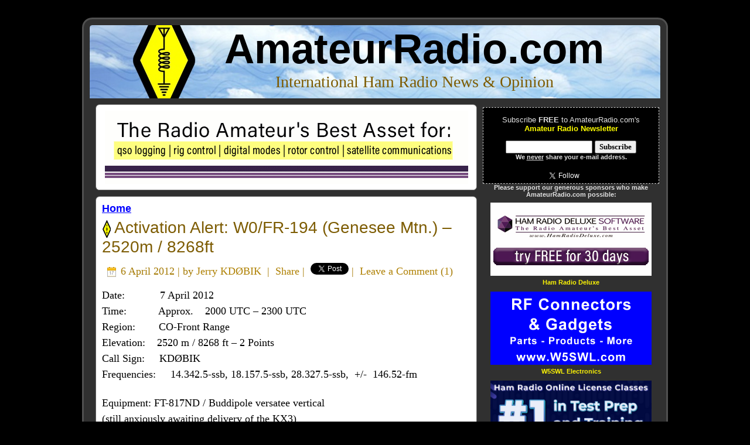

--- FILE ---
content_type: text/html; charset=UTF-8
request_url: https://www.amateurradio.com/activation-alert-w0fr-194-genesee-mtn-2520m-8268ft/
body_size: 11938
content:
<!DOCTYPE html PUBLIC "-//W3C//DTD XHTML 1.0 Transitional//EN" "https://www.w3.org/TR/xhtml1/DTD/xhtml1-transitional.dtd"><html xmlns="https://www.w3.org/1999/xhtml" lang="en-US"><head profile="https://gmpg.org/xfn/11"><meta http-equiv="Content-Type" content="text/html; charset=UTF-8" /><meta http-equiv="X-UA-Compatible" content="IE=EmulateIE7" /><meta property="og:image" content="https://www.amateurradio.com/amateurradio.png"><meta property="og:image:type" content="image/png"><meta property="og:image:width" content="250"><meta property="og:image:height" content="250"><link media="screen" href="https://www.amateurradio.com/wp-content/cache/autoptimize/css/autoptimize_972cebcd236a795af03f4a89102cfe37.css" rel="stylesheet"><link media="all" href="https://www.amateurradio.com/wp-content/cache/autoptimize/css/autoptimize_18feeefd0b31c5fc656aebf116e3140d.css" rel="stylesheet"><title>Activation Alert: W0/FR-194 (Genesee Mtn.) –2520m / 8268ft &#8226; AmateurRadio.com</title> <!--[if IE 6]><link rel="stylesheet" href="https://www.amateurradio.com/wp-content/themes/amateurradio_3_3/style.ie6.css" type="text/css" media="screen" /><![endif]--> <!--[if IE 7]><link rel="stylesheet" href="https://www.amateurradio.com/wp-content/themes/amateurradio_3_3/style.ie7.css" type="text/css" media="screen" /><![endif]--><link rel="alternate" type="application/rss+xml" title="AmateurRadio.com RSS Feed" href="https://www.amateurradio.com/feed/" /><link rel="alternate" type="application/atom+xml" title="AmateurRadio.com Atom Feed" href="https://www.amateurradio.com/feed/atom/" /><link rel="shortcut icon" href="https://www.amateurradio.com/favicon.ico" /><link rel="pingback" href="https://www.amateurradio.com/xmlrpc.php" /> <script src="../mediaplayer/flowplayer-3.1.4.min.js" type="8b90a53fb6f9d91d3e8b064c-text/javascript"></script> <meta name='robots' content='index, follow, max-image-preview:large, max-snippet:-1, max-video-preview:-1' /><link rel="canonical" href="https://www.amateurradio.com/activation-alert-w0fr-194-genesee-mtn-2520m-8268ft/" /><meta property="og:locale" content="en_US" /><meta property="og:type" content="article" /><meta property="og:title" content="Activation Alert: W0/FR-194 (Genesee Mtn.) –2520m / 8268ft &#8226; AmateurRadio.com" /><meta property="og:description" content="Date:&#160;&#160;&#160;&#160;&#160;&#160;&#160;&#160;&#160;&#160;&#160; 7 April 2012 Time:&#160;&#160;&#160;&#160;&#160;&#160;&#160;&#160;&#160;&#160; Approx.&#160;&#160;&#160; 2000 UTC – 2300 UTC Region:&#160;&#160;&#160;&#160;&#160;&#160;&#160; CO-Front Range Elevation:&#160;&#160;&#160; 2520 m / 8268 ft – 2 Points Call Sign:&#160;&#160;&#160;&#160; KDØBIK Frequencies:&#160;&#160;&#160;&#160; 14.342.5-ssb, 18.157.5-ssb, 28.327.5-ssb,&#160; +/-&#160; 146.52-fm Equipment: FT-817ND / Buddipole versatee vertical (still anxiously &#8230; Continue reading &#8594;" /><meta property="og:url" content="https://www.amateurradio.com/activation-alert-w0fr-194-genesee-mtn-2520m-8268ft/" /><meta property="og:site_name" content="AmateurRadio.com" /><meta property="article:publisher" content="https://www.facebook.com/amatradio" /><meta property="article:published_time" content="2012-04-06T14:55:22+00:00" /><meta property="og:image" content="http://kd0bik.com/blog/wp-content/uploads/2012/04/image_thumb.png" /><meta name="author" content="Jerry KDØBIK" /><meta name="twitter:card" content="summary_large_image" /><meta name="twitter:creator" content="@amatradio" /><meta name="twitter:site" content="@amatradio" /> <script type="application/ld+json" class="yoast-schema-graph">/*<![CDATA[*/{"@context":"https://schema.org","@graph":[{"@type":"Article","@id":"https://www.amateurradio.com/activation-alert-w0fr-194-genesee-mtn-2520m-8268ft/#article","isPartOf":{"@id":"https://www.amateurradio.com/activation-alert-w0fr-194-genesee-mtn-2520m-8268ft/"},"author":{"name":"Jerry KDØBIK","@id":"https://www.amateurradio.com/#/schema/person/7043f1d18838efed4245e02e14dbfc46"},"headline":"Activation Alert: W0/FR-194 (Genesee Mtn.) –2520m / 8268ft","datePublished":"2012-04-06T14:55:22+00:00","mainEntityOfPage":{"@id":"https://www.amateurradio.com/activation-alert-w0fr-194-genesee-mtn-2520m-8268ft/"},"wordCount":657,"commentCount":1,"image":{"@id":"https://www.amateurradio.com/activation-alert-w0fr-194-genesee-mtn-2520m-8268ft/#primaryimage"},"thumbnailUrl":"http://kd0bik.com/blog/wp-content/uploads/2012/04/image_thumb.png","keywords":["SOTA","summits on the air"],"inLanguage":"en-US","potentialAction":[{"@type":"CommentAction","name":"Comment","target":["https://www.amateurradio.com/activation-alert-w0fr-194-genesee-mtn-2520m-8268ft/#respond"]}]},{"@type":"WebPage","@id":"https://www.amateurradio.com/activation-alert-w0fr-194-genesee-mtn-2520m-8268ft/","url":"https://www.amateurradio.com/activation-alert-w0fr-194-genesee-mtn-2520m-8268ft/","name":"Activation Alert: W0/FR-194 (Genesee Mtn.) –2520m / 8268ft &#8226; AmateurRadio.com","isPartOf":{"@id":"https://www.amateurradio.com/#website"},"primaryImageOfPage":{"@id":"https://www.amateurradio.com/activation-alert-w0fr-194-genesee-mtn-2520m-8268ft/#primaryimage"},"image":{"@id":"https://www.amateurradio.com/activation-alert-w0fr-194-genesee-mtn-2520m-8268ft/#primaryimage"},"thumbnailUrl":"http://kd0bik.com/blog/wp-content/uploads/2012/04/image_thumb.png","datePublished":"2012-04-06T14:55:22+00:00","author":{"@id":"https://www.amateurradio.com/#/schema/person/7043f1d18838efed4245e02e14dbfc46"},"breadcrumb":{"@id":"https://www.amateurradio.com/activation-alert-w0fr-194-genesee-mtn-2520m-8268ft/#breadcrumb"},"inLanguage":"en-US","potentialAction":[{"@type":"ReadAction","target":["https://www.amateurradio.com/activation-alert-w0fr-194-genesee-mtn-2520m-8268ft/"]}]},{"@type":"ImageObject","inLanguage":"en-US","@id":"https://www.amateurradio.com/activation-alert-w0fr-194-genesee-mtn-2520m-8268ft/#primaryimage","url":"http://kd0bik.com/blog/wp-content/uploads/2012/04/image_thumb.png","contentUrl":"http://kd0bik.com/blog/wp-content/uploads/2012/04/image_thumb.png"},{"@type":"BreadcrumbList","@id":"https://www.amateurradio.com/activation-alert-w0fr-194-genesee-mtn-2520m-8268ft/#breadcrumb","itemListElement":[{"@type":"ListItem","position":1,"name":"Home","item":"https://www.amateurradio.com/"},{"@type":"ListItem","position":2,"name":"Activation Alert: W0/FR-194 (Genesee Mtn.) –2520m / 8268ft"}]},{"@type":"WebSite","@id":"https://www.amateurradio.com/#website","url":"https://www.amateurradio.com/","name":"AmateurRadio.com","description":"International Ham Radio News &amp; Opinion","potentialAction":[{"@type":"SearchAction","target":{"@type":"EntryPoint","urlTemplate":"https://www.amateurradio.com/?s={search_term_string}"},"query-input":{"@type":"PropertyValueSpecification","valueRequired":true,"valueName":"search_term_string"}}],"inLanguage":"en-US"},{"@type":"Person","@id":"https://www.amateurradio.com/#/schema/person/7043f1d18838efed4245e02e14dbfc46","name":"Jerry KDØBIK","description":"Jerry Taylor, KD0BIK, is a regular contributor to AmateurRadio.com and writes from Colorado, USA. He is the host of the Practical Amateur Radio Podcast. Contact him at jerry@jerrygtaylor.com.","url":"https://www.amateurradio.com/author/kd0bik/"}]}/*]]>*/</script> <link rel="alternate" type="application/rss+xml" title="AmateurRadio.com &raquo; Activation Alert: W0/FR-194 (Genesee Mtn.) –2520m / 8268ft Comments Feed" href="https://www.amateurradio.com/activation-alert-w0fr-194-genesee-mtn-2520m-8268ft/feed/" /><link rel="alternate" title="oEmbed (JSON)" type="application/json+oembed" href="https://www.amateurradio.com/wp-json/oembed/1.0/embed?url=https%3A%2F%2Fwww.amateurradio.com%2Factivation-alert-w0fr-194-genesee-mtn-2520m-8268ft%2F" /><link rel="alternate" title="oEmbed (XML)" type="text/xml+oembed" href="https://www.amateurradio.com/wp-json/oembed/1.0/embed?url=https%3A%2F%2Fwww.amateurradio.com%2Factivation-alert-w0fr-194-genesee-mtn-2520m-8268ft%2F&#038;format=xml" /><link rel="https://api.w.org/" href="https://www.amateurradio.com/wp-json/" /><link rel="alternate" title="JSON" type="application/json" href="https://www.amateurradio.com/wp-json/wp/v2/posts/14815" /><link rel="EditURI" type="application/rsd+xml" title="RSD" href="https://www.amateurradio.com/xmlrpc.php?rsd" /><meta name="generator" content="WordPress 6.9" /><link rel='shortlink' href='https://www.amateurradio.com/activation-alert-w0fr-194-genesee-mtn-2520m-8268ft/' /></head><body><div id="fb-root"></div> <script type="8b90a53fb6f9d91d3e8b064c-text/javascript">/*<![CDATA[*/(function(d, s, id) {
  var js, fjs = d.getElementsByTagName(s)[0];
  if (d.getElementById(id)) return;
  js = d.createElement(s); js.id = id;
  js.src = "//connect.facebook.net/en_US/sdk.js#xfbml=1&version=v2.0";
  fjs.parentNode.insertBefore(js, fjs);
}(document, 'script', 'facebook-jssdk'));/*]]>*/</script> <div id="art-main"><div class="art-Sheet"><div class="art-Sheet-tl"></div><div class="art-Sheet-tr"></div><div class="art-Sheet-bl"></div><div class="art-Sheet-br"></div><div class="art-Sheet-tc"></div><div class="art-Sheet-bc"></div><div class="art-Sheet-cl"></div><div class="art-Sheet-cr"></div><div class="art-Sheet-cc"></div><div class="art-Sheet-body"><div class="art-Header"><div class="art-Header-png"></div><div class="art-Header-jpeg"></div><div class="art-Logo"><h1 id="name-text" class="art-Logo-name"> <a href="https://www.amateurradio.com/">AmateurRadio.com</a></h1><div id="slogan-text" class="art-Logo-text"> International Ham Radio News &amp; Opinion</div></div></div><div class="art-contentLayout"><div class="art-content"><div class="art-Post"><div class="art-Post-tl"></div><div class="art-Post-tr"></div><div class="art-Post-bl"></div><div class="art-Post-br"></div><div class="art-Post-tc"></div><div class="art-Post-bc"></div><div class="art-Post-cl"></div><div class="art-Post-cr"></div><div class="art-Post-cc"></div><div class="art-Post-body"><div class="navigation" align="left"><div align="left" class="breadcrumbs"><table width="100%" cellpadding=0 cellspacing=0 border=0><tr><td align="center"><a href="https://www.hamradiodeluxe.com/cgi-bin/UCEditor?merchantId=HRDLL&ADD=HRDPSL&clearCart=true&clearCoupon=true&coupon=ARC2O&utm_source=amateur_radio&utm_medium=banner_ad&utm_campaign=q4_click_ads" target="_blank"><img src="https://www.amateurradio.com/wp-content/uploads/2020/08/hrd.gif" width="620" height="125" border="0"></a></td></tr></table></div></div></div></div><div class="art-Post"><div class="art-Post-tl"></div><div class="art-Post-tr"></div><div class="art-Post-bl"></div><div class="art-Post-br"></div><div class="art-Post-tc"></div><div class="art-Post-bc"></div><div class="art-Post-cl"></div><div class="art-Post-cr"></div><div class="art-Post-cc"></div><div class="art-Post-body"><div align="left"> <strong><a href="https://www.amateurradio.com">Home</a></strong></div><div class="art-Post-inner art-article"><h2 class="art-PostHeader"> <img src="https://www.amateurradio.com/wp-content/themes/amateurradio_3_3/images/PostHeaderIcon.png" width="15" height="31" alt="" /><a href="https://www.amateurradio.com/activation-alert-w0fr-194-genesee-mtn-2520m-8268ft/" rel="bookmark" title="Activation Alert: W0/FR-194 (Genesee Mtn.) –2520m / 8268ft"> Activation Alert: W0/FR-194 (Genesee Mtn.) –2520m / 8268ft</a></h2><div class="art-PostMetadataHeader"><div class="art-PostHeaderIcons art-metadata-icons"> <img src="https://www.amateurradio.com/wp-content/themes/amateurradio_3_3/images/PostDateIcon.png" width="17" height="18" alt="" /> 6 April 2012 | by <a href="" target="_blank">Jerry KDØBIK</a> &nbsp;|&nbsp; <a name="fb_share" type="icon_link" href="https://www.facebook.com/sharer.php">Share</a><script src="https://static.ak.fbcdn.net/connect.php/js/FB.Share" type="8b90a53fb6f9d91d3e8b064c-text/javascript"></script>&nbsp;|&nbsp; <a href="https://twitter.com/share" class="twitter-share-button" data-count="none">Tweet</a><script type="8b90a53fb6f9d91d3e8b064c-text/javascript" src="https://platform.twitter.com/widgets.js"></script>&nbsp;|&nbsp; <a href="https://www.amateurradio.com/activation-alert-w0fr-194-genesee-mtn-2520m-8268ft/#leaveacomment">Leave a Comment</a> (<a href="https://www.amateurradio.com/activation-alert-w0fr-194-genesee-mtn-2520m-8268ft/#comments">1</a>)</div></div><div class="art-PostContent"><p>Date:&#160;&#160;&#160;&#160;&#160;&#160;&#160;&#160;&#160;&#160;&#160; 7 April 2012 <br />Time:&#160;&#160;&#160;&#160;&#160;&#160;&#160;&#160;&#160;&#160; Approx.&#160;&#160;&#160; 2000 UTC – 2300 UTC <br />Region:&#160;&#160;&#160;&#160;&#160;&#160;&#160; CO-Front Range <br />Elevation:&#160;&#160;&#160; 2520 m / 8268 ft – 2 Points <br />Call Sign:&#160;&#160;&#160;&#160; KDØBIK <br />Frequencies:&#160;&#160;&#160;&#160; 14.342.5-ssb, 18.157.5-ssb, 28.327.5-ssb,&#160; +/-&#160; 146.52-fm</p><p>Equipment: FT-817ND / Buddipole versatee vertical <br />(still anxiously awaiting delivery of the KX3)</p><p>APRS Track: <a href="http://aprs.fi/?call=KD0BIK-9">On Road</a> / <a href="http://aprs.fi/?call=KD0BIK-7">On Trail</a></p><p>This will be my first SOTA activation in 2012 and my third since being bitten really hard by the SOTA bug back in the fall of 2011.&#160; I’d like to say it was the harsh, Colorado winter weather that kept me away.&#160; But it’s actually been a mild winter with many weekends suitable for an activation.&#160; But if you’ve followed my recent blogging, you know I’ve also been actively working on the <a href="http://kd0bik.com/blog/?p=546" >new basement ham shack</a>.&#160; Anyway, this activation will be slightly different than my previous two solo activations.&#160; More about this in a minute.</p><p>Steve Galchutt, wGØAT invited me to assist him in the WØ region by serving as the regional manager for the central Colorado area.&#160; I proudly accepted and part of my role is to help promote Summits On The Air throughout the Greater Denver Metro area.&#160; <a href="http://kd0bik.com/blog/?p=555" >If you missed my blog post from earlier in the week</a>.&#160; Please visit and book mark our new <a href="http://w0-sota.org/" >WØ-SOTA.org website</a>.</p><p>The <a href="http://www.na0tc.org/" >285 Tech Club</a> has invited me to present SOTA this coming Saturday at their monthly meeting with the option to do an activation after the meeting. When I originally agreed to do this (about two months ago) I wasn’t sure what sort of weather conditions we might face.&#160; Thankfully, Mother Nature must also be a SOTA enthusiast and looks to bless us with a beautiful Easter weekend.</p><p>Here’s why this SOTA activation will be slightly different.&#160; The meeting starts at 10 AM local (1600 z).&#160; I will begin my SOTA presentation around 11AM and plan to wrap by 12 (12:30 at the latest).&#160; Those who are planning to attend the activation demonstration will leave the meeting facility, stop for a quick bite to eat and then drive to Genesee Mountain.&#160;</p><p>Genesee Mountain is located just outside of the Denver Metro area.&#160; It is accessible off of I-70 as the highway begins to gain in elevation through the foothills of the magnificent Rocky Mountains.&#160;&#160;&#160; As you can see from the image below, Genesee Mountain Road goes all the way to the top.&#160;</p><p><a href="http://kd0bik.com/blog/wp-content/uploads/2012/04/image.png"><img style="background-image: none; border-right-width: 0px; padding-left: 0px; padding-right: 0px; display: block; float: none; border-top-width: 0px; border-bottom-width: 0px; margin-left: auto; border-left-width: 0px; margin-right: auto; padding-top: 0px" title="image" border="0" alt="image" src="https://kd0bik.com/blog/wp-content/uploads/2012/04/image_thumb.png" width="244" height="217" /></a></p><p>I’m told to expect an interest from our older generation of hams and with this in mind, will take advantage of the road to the top.&#160; We’ll take a casual stroll down 100’ and then back up to make the activation legal.&#160; So this is why I can’t with any high degree of accuracy predict exactly when we’ll be on the air.&#160;</p><p>We plan to setup two HF stations.&#160; One on 20m and the second on 17m.&#160; We will also monitor and attempt QSO’s on 146.52.&#160; I have also listed 10m as a possible option.&#160; Depending on time and interest, we may or may not get to that band.</p><p>I’m really excited to be able to share all the wonderful aspects of the Summits on the Air program with this amateur radio club.&#160; If you <a href="http://myamateurradio.com/" >listen to my amateur radio podcast, the practical amateur radio podcast</a>, you know I take my Elmer role very seriously and passionately.&#160; I’m truly honored to have been given the opportunity to show others just how fun SOTA actually is.&#160; Please listen towards Colorado for us.&#160;&#160;&#160;</p><p>Well that just about does it for this activation alert.&#160; All that is left to do is…well go and activate Genesee Mountain.&#160; Besides this activation alert, I’ll post my activation intentions in all the usual places.&#160; But I’m also going to <a href="http://kd0bik.com/sota/?p=169" >Self-Spot via Amateur Radio</a> to Twitter.&#160; If you want to know more about&#160; what I’m talking about…please make sure to <a href="http://kd0bik.com/sota/?p=169" >read this blog post</a>.</p><p>Until next time….</p><p>73 de KDØBIK (Jerry)</p></div><div class="cleared"></div> <font color="#666666"><em><i><a href="http://kd0bik.com/blog/">Jerry Taylor, KD0BIK</a>, is a regular contributor to AmateurRadio.com and writes from Colorado, USA. He is the host of the <a href="http://www.myamateurradio.com/">Practical Amateur Radio Podcast</a>. Contact him at <a href="/cdn-cgi/l/email-protection#761c1304040f361c1304040f1102170f1a19045815191b"> <span class="__cf_email__" data-cfemail="345e5146464d745e5146464d5340554d585b461a575b59">[email&#160;protected]</span></a>.</i></em></font></div><div class="cleared"></div></div></div><div class="art-Post"><div class="art-Post-tl"></div><div class="art-Post-tr"></div><div class="art-Post-bl"></div><div class="art-Post-br"></div><div class="art-Post-tc"></div><div class="art-Post-bc"></div><div class="art-Post-cl"></div><div class="art-Post-cr"></div><div class="art-Post-cc"></div><div class="art-Post-body"><div class="art-Post-inner art-article"><div class="art-PostContent"><h3 id="comments">One Response to &#8220;Activation Alert: W0/FR-194 (Genesee Mtn.) –2520m / 8268ft&#8221;</h3></div><div class="cleared"></div></div><div class="cleared"></div></div></div><ul class="commentlist"><li class="comment even thread-even depth-1" id="li-comment-25542"><div id="comment-25542"><div class="art-Post"><div class="art-Post-tl"></div><div class="art-Post-tr"></div><div class="art-Post-bl"></div><div class="art-Post-br"></div><div class="art-Post-tc"></div><div class="art-Post-bc"></div><div class="art-Post-cl"></div><div class="art-Post-cr"></div><div class="art-Post-cc"></div><div class="art-Post-body"><div class="art-Post-inner art-article"><div class="art-PostContent"><div class="comment-author vcard"> <cite class="fn">Rob - W8MRL:</cite></div><div class="comment-meta commentmetadata"><a href="https://www.amateurradio.com/activation-alert-w0fr-194-genesee-mtn-2520m-8268ft/#comment-25542">7 April 2012 at 01:21 UTC</a></div><p>Jerry,</p><p>I&#8217;ll do my best to listen for you on Saturday. Let&#8217;s hope propagation is good towards to Ohio.</p><p>Rob<br /> W8MRL</p><div class="reply"></div></div><div class="cleared"></div></div><div class="cleared"></div></div></div></div></li></ul><div class="art-Post"><div class="art-Post-tl"></div><div class="art-Post-tr"></div><div class="art-Post-bl"></div><div class="art-Post-br"></div><div class="art-Post-tc"></div><div class="art-Post-bc"></div><div class="art-Post-cl"></div><div class="art-Post-cr"></div><div class="art-Post-cc"></div><div class="art-Post-body"><div class="art-Post-inner art-article"><div class="art-PostContent"><div id="respond"><a name="leaveacomment" /><h3>Leave a Comment</h3><div class="cancel-comment-reply"> <small><a rel="nofollow" id="cancel-comment-reply-link" href="/activation-alert-w0fr-194-genesee-mtn-2520m-8268ft/#respond" style="display:none;">Click here to cancel reply.</a></small></div><form action="https://www.amateurradio.com/wp-comments-post.php" method="post" id="commentform"><p><input type="text" name="author" id="author" value="" size="22" tabindex="1" aria-required='true' /> <label for="author"><small><strong>Name & Callsign</strong> (required)</small></label></p><p><input type="text" name="email" id="email" value="" size="22" tabindex="2" aria-required='true' /> <label for="email"><small><strong>E-Mail</strong> (will not be published) (required)</small></label></p><p><textarea name="comment" id="comment" cols="100%" rows="10" tabindex="4"></textarea></p><p> <span class="art-button-wrapper"> <span class="l"> </span> <span class="r"> </span> <input class="art-button" type="submit" name="submit" tabindex="5" value="Submit Comment" /> </span> <input type='hidden' name='comment_post_ID' value='14815' id='comment_post_ID' /> <input type='hidden' name='comment_parent' id='comment_parent' value='0' /></p><p style="display: none;"><input type="hidden" id="akismet_comment_nonce" name="akismet_comment_nonce" value="ae07d77c05" /></p><p style="display: none !important;" class="akismet-fields-container" data-prefix="ak_"><label>&#916;<textarea name="ak_hp_textarea" cols="45" rows="8" maxlength="100"></textarea></label><input type="hidden" id="ak_js_1" name="ak_js" value="48"/><script data-cfasync="false" src="/cdn-cgi/scripts/5c5dd728/cloudflare-static/email-decode.min.js"></script><script type="8b90a53fb6f9d91d3e8b064c-text/javascript">document.getElementById( "ak_js_1" ).setAttribute( "value", ( new Date() ).getTime() );</script></p></form></div><div><div align="center"><form style="border:0px dashed #ccc;padding:0px;text-align:center;" action="https://www.aweber.com/scripts/addlead.pl" method="post"><p>Subscribe <strong>FREE</strong> to AmateurRadio.com's<br><strong><font color="#FF0000">Amateur Radio Newsletter</font></strong><br>News, Opinion, Giveaways & More!</p><p>E-mail<img src="https://www.amateurradio.com/wp-content/uploads/2015/02/redarrow.png" width="57" height="20" border="0" valign="middle"><input type="text" style="width:200px" name="email"/><input type="hidden" name="listname" value="awlist3761664"/><input type="hidden" name="meta_web_form_id" value="2045112955" />&nbsp;<input type="submit" name="submit" value="Subscribe" /><br><small><b>Join over 7,000 subscribers!<br>We <u>never</u> share your e-mail address.</b></small><br><br> <a href="https://twitter.com/amatradio" class="twitter-follow-button" data-show-count="true" data-show-screen-name="false" data-dnt="true" data-align="right" data-lang="en"></a> <script type="8b90a53fb6f9d91d3e8b064c-text/javascript">!function(d,s,id){var js,fjs=d.getElementsByTagName(s)[0];if(!d.getElementById(id)){js=d.createElement(s);js.id=id;js.src="//platform.twitter.com/widgets.js";fjs.parentNode.insertBefore(js,fjs);}}(document,"script","twitter-wjs");</script><br> Also available via <a href="https://www.amateurradio.com/feed" target="_blank">RSS feed</a>, <a href="https://twitter.com/amatradio" target="_blank">Twitter</a>, and <a href="https://www.facebook.com/amatradio" target="_blank">Facebook</a>. <img src="https://www.amateurradio.com/wp-content/uploads/2010/08/ctrl-d.png" width="278" height="38" border="0"></p></form></div></div></div><div class="cleared"></div></div><div class="cleared"></div></div></div></div><div class="art-sidebar1"><div id="custom_html-2" class="widget_text widget widget_custom_html"><div class="art-Block"><div class="art-Block-body"><div class="art-BlockContent"><div class="art-BlockContent-body"><div class="textwidget custom-html-widget"><br /><div align="center"><form style="border:1px dashed #ccc;padding:3px;text-align:center;background-color:#000;" action="https://www.aweber.com/scripts/addlead.pl" method="post"><p>Subscribe <strong>FREE</strong> to AmateurRadio.com's<br /><strong><font color="#FFFF00">Amateur Radio Newsletter</font></strong></p><p><input type="text" style="width:140px" name="email"/><input type="hidden" name="listname" value="awlist3761664"/><input type="hidden" name="meta_web_form_id" value="1664726654" /><input type="hidden" name="loc" value="en_US"/>&nbsp;<input type="submit" name="submit" value="Subscribe" /><br /><small><b>We <u>never</u> share your e-mail address.</b></small></p><table width=100%><tr><td valign=top> <a href="https://twitter.com/amatradio" class="twitter-follow-button" data-show-count="true" data-show-screen-name="false" data-dnt="true" data-align="right" data-lang="en"></a> <script type="8b90a53fb6f9d91d3e8b064c-text/javascript">!function(d,s,id){var js,fjs=d.getElementsByTagName(s)[0];if(!d.getElementById(id)){js=d.createElement(s);js.id=id;js.src="//platform.twitter.com/widgets.js";fjs.parentNode.insertBefore(js,fjs);}}(document,"script","twitter-wjs");</script> </td><td valign=top><div class="fb-like" data-href="https://www.facebook.com/amatradio" data-layout="button_count" data-action="like" data-show-faces="false" data-share="false"></div></td></tr></table></form></div></div><div class="cleared"></div></div></div><div class="cleared"></div></div></div></div><div id="custom_html-3" class="widget_text widget widget_custom_html"><div class="art-Block"><div class="art-Block-body"><div class="art-BlockContent"><div class="art-BlockContent-body"><div class="textwidget custom-html-widget"><div align="center"><small><strong>Please support our generous sponsors who make AmateurRadio.com possible:</strong></small><table><tbody><tr><td align="center" valign="top" width="100%"><a href="https://www.hamradiodeluxe.com/trial?utm_source=amateur_radio&utm_medium=panel_ad&utm_campaign=q4_click_ads" target="_blank" rel="noopener"><img src="https://www.amateurradio.com/wp-content/uploads/2021/09/hrd275x125.png" width="275" height="125" border="0" vspace="5" /></a><br /> <a href="https://www.hamradiodeluxe.com/trial?utm_source=amateur_radio&utm_medium=panel_ad&utm_campaign=q4_click_ads" target="_blank" rel="noopener"><small>Ham Radio Deluxe</small></a></td></tr><tr><td align="center" valign="top" width="100%"><a href="https://www.w5swl.com" target="_blank" rel="noopener"><img src="https://www.amateurradio.com/wp-content/uploads/2025/01/W5SWL_275x125.gif" width="275" height="125" border="0" vspace="5" /></a><br /> <a href="https://www.w5swl.com/" target="_blank" rel="noopener"><small>W5SWL Electronics</small></a></td></tr><tr><td align="center" valign="top" width="100%"><a href="https://hamradioprep.com" target="_blank" rel="noopener"><img src="https://www.amateurradio.com/wp-content/uploads/2022/10/HamRadioPrep-20221017.jpg" width="275" height="125" border="0" vspace="5" /></a><br /> <a href="https://hamradioprep.com" target="_blank" rel="noopener"><small>Ham Radio Prep</small></a></td></tr></tbody></table><table><tbody><tr><td align="center" valign="top" width="50%"><a href="https://www.kb3ifhqslcards.com/" target="_blank" rel="noopener"><img src="https://www.amateurradio.com/wp-content/uploads/2011/05/kb3ifh1.gif" width="125" height="125" border="0" vspace="5" /></a><br /> <a href="https://www.kb3ifhqslcards.com/" target="_blank" rel="noopener"><small>KB3IFH QSL Cards</small></a><br /><a href="https://www.hiphamshirts.com/?page_id=5" target="_blank" rel="noopener"><img src="https://www.amateurradio.com/wp-content/uploads/2012/04/hiphamshirtsbanner.png" width="125" height="125" border="0" vspace="5" /></a><br /> <a href="https://www.hiphamshirts.com/?page_id=5" target="_blank" rel="noopener"><small>Hip Ham Shirts</small></a><br /><a href="https://hamradioauctions.com/" target="_blank" rel="noopener"><img src="https://www.amateurradio.com/wp-content/uploads/2023/05/hamradioauctions-fast-free-2023-update.gif" width="125" height="125" border="0" vspace="5" /></a> <a href="https://hamradioauctions.com/" target="_blank" rel="noopener"><small>HamRadioAuctions</small></a><br /><a href="https://www.relianceantennas.com/" target="_blank" rel="noopener"><img src="https://www.amateurradio.com/wp-content/uploads/2023/10/reliance-antennas-ad-2023-10-29.gif" width="125" height="125" border="0" vspace="5" /></a> <a href="https://www.relianceantennas.com/" target="_blank" rel="noopener"><small>Reliance Antennas</small></a><br /><a href="https://enigma-shop.com/" target="_blank" rel="noopener"><img src="https://www.amateurradio.com/wp-content/uploads/2024/03/enigma-shop-v4.gif" width="125" height="125" border="0" vspace="5" /></a> <a href="https://enigma-shop.com/" target="_blank" rel="noopener"><small>Enigma Shop</small></a></td><td align="center" valign="top" width="50%"><a href="https://morsedx.com/" target="_blank" rel="noopener"><img src="https://www.amateurradio.com/wp-content/uploads/2024/07/morsedx789.png" width="125" height="125" border="0" vspace="5" /></a><br /> <a href="https://morsedx.com/" target="_blank" rel="noopener"><small>morseDX</small></a><br /><a href="https://www.ni4l.com/" target="_blank" rel="noopener"><img src="https://www.amateurradio.com/wp-content/uploads/2014/08/ni4l.gif" width="125" height="125" border="0" vspace="5" /></a><br /> <a href="https://www.ni4l.com/" target="_blank" rel="noopener"><small>Ni4L Antennas</small></a><br /><a href="https://www2.randl.com/" target="_blank" rel="noopener"><img src="https://www.amateurradio.com/wp-content/uploads/2023/06/randlbanner.gif" width="125" height="125" border="0" vspace="5" /></a> <a href="https://www2.randl.com/" target="_blank" rel="noopener"><small>R&amp;L Electronics</small></a><br /><a href="https://www.antennas.us/store/c/83-Amateur-Radio-Antennas.html" target="_blank" rel="noopener"><img src="https://www.amateurradio.com/wp-content/uploads/2022/04/antennas-us-v1-1.gif" width="125" height="125" border="0" vspace="5" /></a> <a href="https://www.antennas.us/store/c/83-Amateur-Radio-Antennas.html" target="_blank" rel="noopener"><small>antennas.us</small></a><br /><a href="https://www.amateurradio.com/" target="_blank" rel="noopener"><img src="https://www.amateurradio.com/wp-content/uploads/2013/01/earstoourworld.gif" width="125" height="125" border="0" vspace="5" /></a> <a href="https://www.amateurradio.com/" target="_blank" rel="noopener"><small>Ears to Our World</small></a></td></tr></tbody></table></div> <br /></div><div class="cleared"></div></div></div><div class="cleared"></div></div></div></div><div id="search-4" class="widget widget_search"><div class="art-Block"><div class="art-Block-body"><div class="art-BlockHeader"><div class="art-header-tag-icon"><div class="t">Search AmateurRadio.com</div></div></div><div class="art-BlockContent"><div class="art-BlockContent-body"><form method="get" name="searchform" action="https://www.amateurradio.com/"><div><input type="text" value="" name="s" style="width: 95%;" /> <span class="art-button-wrapper"> <span class="l"> </span> <span class="r"> </span> <input class="art-button" type="submit" name="search" value="Search" /> </span></div></form><div class="cleared"></div></div></div><div class="cleared"></div></div></div></div><div id="text-10" class="widget widget_text"><div class="art-Block"><div class="art-Block-body"><div class="art-BlockContent"><div class="art-BlockContent-body"><div class="textwidget"><br /><div align="center"> <strong>Do you like to write?</strong><br /> <strong>Interesting project to share?</strong><br /> <strong>Helpful tips and ideas for other hams?</strong><br /><br /> <strong><a href="https://www.amateurradio.com/submit-an-article/">Submit an article</a> and we will review it for publication on AmateurRadio.com!</strong> <br /><br /> <strong>Have a ham radio product or service?</strong> <br /> Consider <a href=https://www.amateurradio.com/ham-radio-advertising>advertising</a> on  our site. <br /><br /> <strong>Are you a reporter covering ham radio?</strong><br /> Find <a href="https://www.amateurradio.com/ham-radio-experts">ham radio experts</a> for your story. <br /><br /> <a href="https://www.amateurradio.com/how-to-set-up-a-ham-radio-blog">How to Set Up a Ham Radio Blog</a><br /><i>Get started in less than 15 minutes!</i></div><br /></div><div class="cleared"></div></div></div><div class="cleared"></div></div></div></div><div id="linkcat-3" class="widget widget_links"><div class="art-Block"><div class="art-Block-body"><div class="art-BlockHeader"><div class="art-header-tag-icon"><div class="t">Regular Contributors</div></div></div><div class="art-BlockContent"><div class="art-BlockContent-body"><ul class='xoxo blogroll'><li><a href="http://www.radioantics.co.uk" title="The thoughts, observations and adventures of a software engineer and licensed amateur radio operator call sign M0NRD (previously 2E0NRD and M6GTG) with an interest in all things radio related." target="_blank">Andrew MØNRD</a></li><li><a href="https://blog.radioartisan.com/" target="_blank">Anthony K3NG</a></li><li><a href="https://www.k0nr.com/wordpress/" title="Amateur (ham) radio, VHF/UHF, portable operating, backcountry adventure and technical stuff" target="_blank">Bob KØNR</a></li><li><a href="http://www.icqpodcast.com" title="The premier podcast for Amateur Radio / Ham Radio users. News, views, features, upcoming events and Amateur / Ham Radio training. ICQ Podcast is a podcast for you and including you" target="_blank">Colin M6BOY</a></li><li><a href="https://www.k8gu.com/" target="_blank">Ethan K8GU</a></li><li><a href="https://k4fmh.com">Frank K4FMH</a></li><li><a href="https://www.amateurlogic.tv/blog/" title="Ham Radio &#038; Technology" target="_blank">George W5JDX</a></li><li><a href="https://hamgear.wordpress.com" title="Thoughts of a Dutch radio amateur">Hans PD0AC</a></li><li><a href="https://kd0bik.com/blog" title="Entertain, Encourage, Educate and Inspire" target="_blank">Jerry KDØBIK</a></li><li><a href="http://www.w1pid.com" target="_blank">Jim W1PID</a></li><li><a href="https://ve7sar.blogspot.com/">John VE7TI</a></li><li><a href="https://w2lj.blogspot.com/" target="_blank">Larry W2LJ</a></li><li><a href="https://ad5aradio.blogspot.com/" title="MY HAM RADIO EXPERIENCES" target="_blank">Mike AD5A</a></li><li><a href="https://ve9kk.blogspot.com/" title="  " target="_blank">Mike VE9KK</a></li><li><a href="https://www.hamradioqrp.com/" title="Lower your Power  Raise your Expectations" target="_blank">Richard AA4OO</a></li><li><a href="https://lhspodcast.info/category/podcast-mp3/" title="Linux in the Ham Shack Podcast in MP3 Format" target="_blank">Russ K5TUX</a></li><li><a href="https://g1kqh.blogspot.com/" title="QRP construction. Innovation. Software. Ham Radio news and views.  ">Steve G1KQH</a></li><li><a href="https://ve7sl.blogspot.com/" title="Homebrewing and Operating Adventures From 2200m To Nanowaves" target="_blank">Steve VE7SL</a></li><li><a href="https://k5unx.wordpress.com" title="A blog dedicated to things Ham Radio related" target="_blank">Wayne K5UNX</a></li></ul><div class="cleared"></div></div></div><div class="cleared"></div></div></div></div><div id="text-6" class="widget widget_text"><div class="art-Block"><div class="art-Block-body"><div class="art-BlockContent"><div class="art-BlockContent-body"><div class="textwidget"><br /><div align="left"><ul><li><strong><font color="#FFFF00">Matt W1MST,</font> <i>Managing Editor</i></strong><br /> <a href="/cdn-cgi/l/email-protection#5d38393429322f1d3c303c2938282f2f3c393432733e3230"><img src="https://www.amateurradio.com/wp-content/uploads/2010/08/editor.png" width=181 height=21 border=0 vspace=3"/></a> <br /></li></ul></div></div><div class="cleared"></div></div></div><div class="cleared"></div></div></div></div><div id="recent-posts-3" class="widget widget_recent_entries"><div class="art-Block"><div class="art-Block-body"><div class="art-BlockHeader"><div class="art-header-tag-icon"><div class="t">Recent Posts</div></div></div><div class="art-BlockContent"><div class="art-BlockContent-body"><ul><li> <a href="https://www.amateurradio.com/amateurlogic-213-rf-burns/">AmateurLogic 213: RF Burns</a></li><li> <a href="https://www.amateurradio.com/amateur-radio-weekly-issue-404/">Amateur Radio Weekly – Issue 404</a></li><li> <a href="https://www.amateurradio.com/ham-college-132/">Ham College 132</a></li><li> <a href="https://www.amateurradio.com/python-script-energizes-my-contesting-setup/">Python script energizes my contesting setup.</a></li><li> <a href="https://www.amateurradio.com/2026-naqp-contest/">2026 NAQP contest</a></li><li> <a href="https://www.amateurradio.com/icqpodcast-episode-474-new-radio-shack-additions/">ICQPodcast Episode 474 &#8211; New Radio Shack Additions</a></li><li> <a href="https://www.amateurradio.com/amateur-radio-weekly-issue-403/">Amateur Radio Weekly – Issue 403</a></li><li> <a href="https://www.amateurradio.com/no-rcv-port-no-problem-dxe-rtr-1a/">No RCV Port? No Problem &#8211; DXE RTR-1A</a></li><li> <a href="https://www.amateurradio.com/amateur-radio-weekly-issue-402/">Amateur Radio Weekly – Issue 402</a></li><li> <a href="https://www.amateurradio.com/the-rear-view-mirror-and-then-looking-ahead/">The rear view mirror and then looking ahead</a></li></ul><div class="cleared"></div></div></div><div class="cleared"></div></div></div></div><div id="text-19" class="widget widget_text"><div class="art-Block"><div class="art-Block-body"><div class="art-BlockContent"><div class="art-BlockContent-body"><div class="textwidget"><br /></div><div class="cleared"></div></div></div><div class="cleared"></div></div></div></div><div id="text-20" class="widget widget_text"><div class="art-Block"><div class="art-Block-body"><div class="art-BlockContent"><div class="art-BlockContent-body"><div class="textwidget"><br /><br /></div><div class="cleared"></div></div></div><div class="cleared"></div></div></div></div><div id="pages-3" class="widget widget_pages"><div class="art-Block"><div class="art-Block-body"><div class="art-BlockHeader"><div class="art-header-tag-icon"><div class="t">Resources</div></div></div><div class="art-BlockContent"><div class="art-BlockContent-body"><ul><li class="page_item page-item-5640 page_item_has_children"><a href="https://www.amateurradio.com/courses/">Courses</a><ul class='children'><li class="page_item page-item-5643"><a href="https://www.amateurradio.com/courses/technician/">Technician Class License Prep</a></li></ul></li><li class="page_item page-item-72969"><a href="https://www.amateurradio.com/ham-radio-advertising/">Ham Radio Advertising Opportunities</a></li><li class="page_item page-item-32575"><a href="https://www.amateurradio.com/how-to-set-up-a-ham-radio-blog/">How to Set Up a Ham Radio Blog</a></li><li class="page_item page-item-65427"><a href="https://www.amateurradio.com/privacy/">Privacy Policy</a></li><li class="page_item page-item-2394"><a href="https://www.amateurradio.com/submit-an-article/">Submit an Article</a></li></ul><div class="cleared"></div></div></div><div class="cleared"></div></div></div></div></div></div><div class="cleared"></div><div class="art-Footer"><div class="art-Footer-inner"><div class="art-Footer-text"><p> <span style=font-size:16px;font-weight:bold;>Copyright © 1995-2024 AmateurRadio.com, All Rights Reserved.</span> <br> <strong>Celebrating 29 Years of Service to the Amateur Radio Community</strong> <br><br> <span style=font-size:14px;><a href=https://www.amateurradio.com/feed>RSS Feed</a> | <a href=https://www.amateurradio.com/sitemap_index.xml>Sitemap</a> | <a href=https://www.amateurradio.com/dmca-contact/>DMCA Contact</a> | <a href=https://www.amateurradio.com/privacy>Privacy Policy / GDPR</a></span><br><br> <span style=font-size:9px;>Each individual posting is the property of its respective author and the opinions expressed may not represent those of AmateurRadio.com including its editor, staff, or sponsors. Content may not be reproduced without written permission.</span></p></div></div><div class="art-Footer-background"></div></div><div class="cleared"></div></div></div><div class="cleared"></div><p class="art-page-footer"></p></div><div><script data-cfasync="false" src="/cdn-cgi/scripts/5c5dd728/cloudflare-static/email-decode.min.js"></script><script type="speculationrules">{"prefetch":[{"source":"document","where":{"and":[{"href_matches":"/*"},{"not":{"href_matches":["/wp-*.php","/wp-admin/*","/wp-content/uploads/*","/wp-content/*","/wp-content/plugins/*","/wp-content/themes/amateurradio_3_3/*","/*\\?(.+)"]}},{"not":{"selector_matches":"a[rel~=\"nofollow\"]"}},{"not":{"selector_matches":".no-prefetch, .no-prefetch a"}}]},"eagerness":"conservative"}]}</script> <script id="wp-emoji-settings" type="application/json">{"baseUrl":"https://s.w.org/images/core/emoji/17.0.2/72x72/","ext":".png","svgUrl":"https://s.w.org/images/core/emoji/17.0.2/svg/","svgExt":".svg","source":{"concatemoji":"https://www.amateurradio.com/wp-includes/js/wp-emoji-release.min.js?ver=6.9"}}</script> <script type="8b90a53fb6f9d91d3e8b064c-module">/*<![CDATA[*//*! This file is auto-generated */
const a=JSON.parse(document.getElementById("wp-emoji-settings").textContent),o=(window._wpemojiSettings=a,"wpEmojiSettingsSupports"),s=["flag","emoji"];function i(e){try{var t={supportTests:e,timestamp:(new Date).valueOf()};sessionStorage.setItem(o,JSON.stringify(t))}catch(e){}}function c(e,t,n){e.clearRect(0,0,e.canvas.width,e.canvas.height),e.fillText(t,0,0);t=new Uint32Array(e.getImageData(0,0,e.canvas.width,e.canvas.height).data);e.clearRect(0,0,e.canvas.width,e.canvas.height),e.fillText(n,0,0);const a=new Uint32Array(e.getImageData(0,0,e.canvas.width,e.canvas.height).data);return t.every((e,t)=>e===a[t])}function p(e,t){e.clearRect(0,0,e.canvas.width,e.canvas.height),e.fillText(t,0,0);var n=e.getImageData(16,16,1,1);for(let e=0;e<n.data.length;e++)if(0!==n.data[e])return!1;return!0}function u(e,t,n,a){switch(t){case"flag":return n(e,"\ud83c\udff3\ufe0f\u200d\u26a7\ufe0f","\ud83c\udff3\ufe0f\u200b\u26a7\ufe0f")?!1:!n(e,"\ud83c\udde8\ud83c\uddf6","\ud83c\udde8\u200b\ud83c\uddf6")&&!n(e,"\ud83c\udff4\udb40\udc67\udb40\udc62\udb40\udc65\udb40\udc6e\udb40\udc67\udb40\udc7f","\ud83c\udff4\u200b\udb40\udc67\u200b\udb40\udc62\u200b\udb40\udc65\u200b\udb40\udc6e\u200b\udb40\udc67\u200b\udb40\udc7f");case"emoji":return!a(e,"\ud83e\u1fac8")}return!1}function f(e,t,n,a){let r;const o=(r="undefined"!=typeof WorkerGlobalScope&&self instanceof WorkerGlobalScope?new OffscreenCanvas(300,150):document.createElement("canvas")).getContext("2d",{willReadFrequently:!0}),s=(o.textBaseline="top",o.font="600 32px Arial",{});return e.forEach(e=>{s[e]=t(o,e,n,a)}),s}function r(e){var t=document.createElement("script");t.src=e,t.defer=!0,document.head.appendChild(t)}a.supports={everything:!0,everythingExceptFlag:!0},new Promise(t=>{let n=function(){try{var e=JSON.parse(sessionStorage.getItem(o));if("object"==typeof e&&"number"==typeof e.timestamp&&(new Date).valueOf()<e.timestamp+604800&&"object"==typeof e.supportTests)return e.supportTests}catch(e){}return null}();if(!n){if("undefined"!=typeof Worker&&"undefined"!=typeof OffscreenCanvas&&"undefined"!=typeof URL&&URL.createObjectURL&&"undefined"!=typeof Blob)try{var e="postMessage("+f.toString()+"("+[JSON.stringify(s),u.toString(),c.toString(),p.toString()].join(",")+"));",a=new Blob([e],{type:"text/javascript"});const r=new Worker(URL.createObjectURL(a),{name:"wpTestEmojiSupports"});return void(r.onmessage=e=>{i(n=e.data),r.terminate(),t(n)})}catch(e){}i(n=f(s,u,c,p))}t(n)}).then(e=>{for(const n in e)a.supports[n]=e[n],a.supports.everything=a.supports.everything&&a.supports[n],"flag"!==n&&(a.supports.everythingExceptFlag=a.supports.everythingExceptFlag&&a.supports[n]);var t;a.supports.everythingExceptFlag=a.supports.everythingExceptFlag&&!a.supports.flag,a.supports.everything||((t=a.source||{}).concatemoji?r(t.concatemoji):t.wpemoji&&t.twemoji&&(r(t.twemoji),r(t.wpemoji)))});
//# sourceURL=https://www.amateurradio.com/wp-includes/js/wp-emoji-loader.min.js/*]]>*/</script> </div> <script type="8b90a53fb6f9d91d3e8b064c-text/javascript" src="//analytics.aweber.com/js/awt_analytics.js?id=4inN"></script> </script> <script defer src="https://www.amateurradio.com/wp-content/cache/autoptimize/js/autoptimize_cfad707182410631767c8b7c36042078.js" type="8b90a53fb6f9d91d3e8b064c-text/javascript"></script><script src="/cdn-cgi/scripts/7d0fa10a/cloudflare-static/rocket-loader.min.js" data-cf-settings="8b90a53fb6f9d91d3e8b064c-|49" defer></script><script defer src="https://static.cloudflareinsights.com/beacon.min.js/vcd15cbe7772f49c399c6a5babf22c1241717689176015" integrity="sha512-ZpsOmlRQV6y907TI0dKBHq9Md29nnaEIPlkf84rnaERnq6zvWvPUqr2ft8M1aS28oN72PdrCzSjY4U6VaAw1EQ==" data-cf-beacon='{"version":"2024.11.0","token":"ea8cfa2144c84e03b4a77dfd8f2d65d5","r":1,"server_timing":{"name":{"cfCacheStatus":true,"cfEdge":true,"cfExtPri":true,"cfL4":true,"cfOrigin":true,"cfSpeedBrain":true},"location_startswith":null}}' crossorigin="anonymous"></script>
<script>(function(){function c(){var b=a.contentDocument||a.contentWindow.document;if(b){var d=b.createElement('script');d.innerHTML="window.__CF$cv$params={r:'9bfffc5b7b52ec71',t:'MTc2ODc1OTE2Mg=='};var a=document.createElement('script');a.src='/cdn-cgi/challenge-platform/scripts/jsd/main.js';document.getElementsByTagName('head')[0].appendChild(a);";b.getElementsByTagName('head')[0].appendChild(d)}}if(document.body){var a=document.createElement('iframe');a.height=1;a.width=1;a.style.position='absolute';a.style.top=0;a.style.left=0;a.style.border='none';a.style.visibility='hidden';document.body.appendChild(a);if('loading'!==document.readyState)c();else if(window.addEventListener)document.addEventListener('DOMContentLoaded',c);else{var e=document.onreadystatechange||function(){};document.onreadystatechange=function(b){e(b);'loading'!==document.readyState&&(document.onreadystatechange=e,c())}}}})();</script></body></html>

--- FILE ---
content_type: application/javascript; charset=UTF-8
request_url: https://www.amateurradio.com/cdn-cgi/challenge-platform/scripts/jsd/main.js
body_size: 8438
content:
window._cf_chl_opt={AKGCx8:'b'};~function(X7,de,dJ,dj,dF,dv,dl,dO,X1,X2){X7=B,function(a,d,Xx,X6,X,n){for(Xx={a:625,d:382,X:476,n:437,T:540,L:565,E:436,m:571,D:622,z:542,f:509,R:428},X6=B,X=a();!![];)try{if(n=-parseInt(X6(Xx.a))/1*(parseInt(X6(Xx.d))/2)+-parseInt(X6(Xx.X))/3*(-parseInt(X6(Xx.n))/4)+parseInt(X6(Xx.T))/5*(-parseInt(X6(Xx.L))/6)+parseInt(X6(Xx.E))/7*(-parseInt(X6(Xx.m))/8)+parseInt(X6(Xx.D))/9+parseInt(X6(Xx.z))/10+parseInt(X6(Xx.f))/11*(parseInt(X6(Xx.R))/12),d===n)break;else X.push(X.shift())}catch(T){X.push(X.shift())}}(s,551604),de=this||self,dJ=de[X7(400)],dj=function(nh,nc,nH,nZ,ng,nC,X8,d,X,n,T){return nh={a:612,d:543,X:459,n:586},nc={a:572,d:515,X:562,n:543,T:395,L:425,E:529,m:559,D:384,z:485,f:592,R:515,W:468,C:474,M:530,Q:480,G:544,o:515,g:462,K:583,Z:526,H:409,c:488,h:575,b:453,N:514,e:473,J:617,j:493,F:515,A:471,x:611,U:544,S:593},nH={a:480,d:396},nZ={a:513,d:513,X:537,n:563},ng={a:504,d:526,X:396,n:611,T:466,L:394,E:413,m:466,D:394,z:413,f:466,R:537,W:526,C:609,M:410,Q:544,G:475,o:508,g:480,K:544,Z:440,H:585,c:419,h:603,b:458,N:544,e:544,J:490,j:439,F:539,A:593,x:515,U:602,S:488,I:410,i:544,k:393,y:515,V:466,v:413,l:544,O:555,P:530,Y:491,q0:582,q1:508,q2:511,q3:544,q4:514,q5:593,q6:515,q7:616,q8:603,q9:544,qq:535,qs:488,qB:544,qa:453,qd:544,qX:493},nC={a:555},X8=X7,d={'gMkNT':function(L,E){return L(E)},'Mxqet':function(L){return L()},'rslZK':function(L,E,m){return L(E,m)},'qEdFB':X8(nh.a),'uAWnx':function(L,E){return L<E},'UjJIa':function(L,E){return L==E},'DkejI':function(L,E){return L-E},'tpDVj':function(L,E){return L>E},'eJcjG':function(L,E){return E&L},'ptXOL':function(L,E){return L==E},'PjBrZ':function(L,E){return L!==E},'IkdSz':function(L,E){return L<<E},'AcsGH':function(L,E){return E==L},'kDyDk':function(L,E){return E==L},'OJYFn':function(L,E){return L|E},'jDfGQ':function(L,E){return L&E},'bKVsM':function(L,E){return L(E)},'uYNOl':function(L,E){return L<E},'SgkQk':function(L,E){return L<<E},'BQHZm':function(L,E){return L<<E},'vhsiH':function(L,E){return L-E},'wCbzM':function(L,E){return L(E)},'WziIw':function(L,E){return L|E},'ngNfW':function(L,E){return L==E},'ZeLYj':function(L,E){return L-E},'qYhjg':function(L,E){return L>E},'vlLsU':function(L,E){return L!=E},'DdCdB':X8(nh.d),'pwMJa':function(L,E){return L&E},'chMCG':function(L,E){return L(E)},'YpmGx':function(L,E){return E*L},'RexqE':function(L,E){return E!=L},'hgAlz':function(L,E){return E*L},'Exblr':function(L,E){return L==E},'xqFzx':function(L,E){return L(E)},'OLhAz':function(L,E){return E!=L},'ibnXT':function(L,E){return L<E},'qBBwm':function(L,E){return L(E)},'qzfoG':function(L,E){return L-E},'pgiiE':function(L,E){return L+E}},X=String[X8(nh.X)],n={'h':function(L,nR){return nR={a:599,d:611},L==null?'':n.g(L,6,function(E,X9){return X9=B,X9(nR.a)[X9(nR.d)](E)})},'g':function(L,E,D,nG,nQ,Xa,z,R,W,C,M,Q,G,o,K,Z,H,N,J,j,F,no,x){if(nG={a:561},nQ={a:389},Xa=X8,z={'JMeGb':function(A,x,Xq){return Xq=B,d[Xq(nC.a)](A,x)},'zzfAR':function(A){return A()},'cHsKf':function(A,Xs){return Xs=B,d[Xs(nQ.a)](A)},'uidIq':function(A,x,U,XB){return XB=B,d[XB(nG.a)](A,x,U)},'oLgAY':d[Xa(ng.a)]},null==L)return'';for(W={},C={},M='',Q=2,G=3,o=2,K=[],Z=0,H=0,N=0;d[Xa(ng.d)](N,L[Xa(ng.X)]);N+=1)if(J=L[Xa(ng.n)](N),Object[Xa(ng.T)][Xa(ng.L)][Xa(ng.E)](W,J)||(W[J]=G++,C[J]=!0),j=M+J,Object[Xa(ng.m)][Xa(ng.D)][Xa(ng.z)](W,j))M=j;else{if(Object[Xa(ng.f)][Xa(ng.D)][Xa(ng.z)](C,M)){if(256>M[Xa(ng.R)](0)){for(R=0;d[Xa(ng.W)](R,o);Z<<=1,d[Xa(ng.C)](H,d[Xa(ng.M)](E,1))?(H=0,K[Xa(ng.Q)](D(Z)),Z=0):H++,R++);for(F=M[Xa(ng.R)](0),R=0;d[Xa(ng.G)](8,R);Z=Z<<1.6|d[Xa(ng.o)](F,1),d[Xa(ng.g)](H,E-1)?(H=0,K[Xa(ng.K)](D(Z)),Z=0):H++,F>>=1,R++);}else if(d[Xa(ng.Z)](Xa(ng.H),Xa(ng.c))){for(F=1,R=0;R<o;Z=d[Xa(ng.h)](Z,1)|F,d[Xa(ng.b)](H,E-1)?(H=0,K[Xa(ng.N)](D(Z)),Z=0):H++,F=0,R++);for(F=M[Xa(ng.R)](0),R=0;16>R;Z=Z<<1|F&1.75,E-1==H?(H=0,K[Xa(ng.e)](D(Z)),Z=0):H++,F>>=1,R++);}else no={a:442,d:399,X:516},x=z[Xa(ng.J)](E),J(x.r,function(U,Xd){Xd=Xa,typeof W===Xd(no.a)&&z[Xd(no.d)](Q,U),z[Xd(no.X)](M)}),x.e&&z[Xa(ng.j)](W,z[Xa(ng.F)],x.e);Q--,d[Xa(ng.A)](0,Q)&&(Q=Math[Xa(ng.x)](2,o),o++),delete C[M]}else for(F=W[M],R=0;d[Xa(ng.d)](R,o);Z=d[Xa(ng.U)](Z<<1.67,d[Xa(ng.S)](F,1)),H==d[Xa(ng.I)](E,1)?(H=0,K[Xa(ng.i)](d[Xa(ng.k)](D,Z)),Z=0):H++,F>>=1,R++);M=(Q--,Q==0&&(Q=Math[Xa(ng.y)](2,o),o++),W[j]=G++,String(J))}if(''!==M){if(Object[Xa(ng.V)][Xa(ng.L)][Xa(ng.v)](C,M)){if(256>M[Xa(ng.R)](0)){for(R=0;R<o;Z<<=1,H==E-1?(H=0,K[Xa(ng.l)](D(Z)),Z=0):H++,R++);for(F=M[Xa(ng.R)](0),R=0;8>R;Z=1&F|Z<<1,H==E-1?(H=0,K[Xa(ng.e)](d[Xa(ng.O)](D,Z)),Z=0):H++,F>>=1,R++);}else{for(F=1,R=0;d[Xa(ng.P)](R,o);Z=d[Xa(ng.Y)](Z,1)|F,H==E-1?(H=0,K[Xa(ng.e)](D(Z)),Z=0):H++,F=0,R++);for(F=M[Xa(ng.R)](0),R=0;16>R;Z=d[Xa(ng.U)](d[Xa(ng.q0)](Z,1),d[Xa(ng.q1)](F,1)),H==d[Xa(ng.q2)](E,1)?(H=0,K[Xa(ng.q3)](d[Xa(ng.q4)](D,Z)),Z=0):H++,F>>=1,R++);}Q--,d[Xa(ng.q5)](0,Q)&&(Q=Math[Xa(ng.q6)](2,o),o++),delete C[M]}else for(F=W[M],R=0;R<o;Z=d[Xa(ng.q7)](d[Xa(ng.q8)](Z,1),F&1.82),E-1==H?(H=0,K[Xa(ng.q9)](D(Z)),Z=0):H++,F>>=1,R++);Q--,d[Xa(ng.qq)](0,Q)&&o++}for(F=2,R=0;R<o;Z=Z<<1.01|d[Xa(ng.qs)](F,1),H==E-1?(H=0,K[Xa(ng.qB)](d[Xa(ng.q4)](D,Z)),Z=0):H++,F>>=1,R++);for(;;)if(Z<<=1,d[Xa(ng.C)](H,d[Xa(ng.qa)](E,1))){K[Xa(ng.qd)](D(Z));break}else H++;return K[Xa(ng.qX)]('')},'j':function(L,XX){return XX=X8,L==null?'':d[XX(nH.a)]('',L)?null:n.i(L[XX(nH.d)],32768,function(E,Xn,m){return Xn=XX,m={'YhiRc':function(D){return D()}},Xn(nZ.a)===Xn(nZ.d)?L[Xn(nZ.X)](E):m[Xn(nZ.n)](d)!==null})},'i':function(L,E,D,XT,z,R,W,C,M,Q,G,o,K,Z,H,N,j,J,A){for(XT=X8,z=[],R=4,W=4,C=3,M=[],o=D(0),K=E,Z=1,Q=0;d[XT(nc.a)](3,Q);z[Q]=Q,Q+=1);for(H=0,N=Math[XT(nc.d)](2,2),G=1;d[XT(nc.X)](G,N);)if(XT(nc.n)===d[XT(nc.T)])J=d[XT(nc.L)](o,K),K>>=1,0==K&&(K=E,o=d[XT(nc.E)](D,Z++)),H|=d[XT(nc.m)](0<J?1:0,G),G<<=1;else{for(A=[];E!==null;A=A[XT(nc.D)](N[XT(nc.z)](D)),z=o[XT(nc.f)](R));return A}switch(H){case 0:for(H=0,N=Math[XT(nc.R)](2,8),G=1;d[XT(nc.W)](G,N);J=o&K,K>>=1,0==K&&(K=E,o=D(Z++)),H|=d[XT(nc.C)](d[XT(nc.M)](0,J)?1:0,G),G<<=1);j=X(H);break;case 1:for(H=0,N=Math[XT(nc.R)](2,16),G=1;G!=N;J=K&o,K>>=1,d[XT(nc.Q)](0,K)&&(K=E,o=D(Z++)),H|=G*(0<J?1:0),G<<=1);j=X(H);break;case 2:return''}for(Q=z[3]=j,M[XT(nc.G)](j);;){if(Z>L)return'';for(H=0,N=Math[XT(nc.o)](2,C),G=1;d[XT(nc.W)](G,N);J=o&K,K>>=1,d[XT(nc.g)](0,K)&&(K=E,o=d[XT(nc.K)](D,Z++)),H|=(d[XT(nc.Z)](0,J)?1:0)*G,G<<=1);switch(j=H){case 0:for(H=0,N=Math[XT(nc.R)](2,8),G=1;d[XT(nc.H)](G,N);J=d[XT(nc.c)](o,K),K>>=1,K==0&&(K=E,o=D(Z++)),H|=d[XT(nc.C)](d[XT(nc.h)](0,J)?1:0,G),G<<=1);z[W++]=X(H),j=d[XT(nc.b)](W,1),R--;break;case 1:for(H=0,N=Math[XT(nc.R)](2,16),G=1;N!=G;J=K&o,K>>=1,K==0&&(K=E,o=d[XT(nc.N)](D,Z++)),H|=G*(0<J?1:0),G<<=1);z[W++]=d[XT(nc.e)](X,H),j=d[XT(nc.J)](W,1),R--;break;case 2:return M[XT(nc.j)]('')}if(R==0&&(R=Math[XT(nc.F)](2,C),C++),z[j])j=z[j];else if(j===W)j=d[XT(nc.A)](Q,Q[XT(nc.x)](0));else return null;M[XT(nc.U)](j),z[W++]=Q+j[XT(nc.x)](0),R--,Q=j,d[XT(nc.S)](0,R)&&(R=Math[XT(nc.R)](2,C),C++)}}},T={},T[X8(nh.n)]=n.h,T}(),dF=null,dv=dV(),dl={},dl[X7(541)]='o',dl[X7(567)]='s',dl[X7(500)]='u',dl[X7(587)]='z',dl[X7(470)]='n',dl[X7(405)]='I',dl[X7(580)]='b',dO=dl,de[X7(449)]=function(X,T,L,E,TQ,TM,TC,Xc,D,R,W,C,M,Q,G){if(TQ={a:517,d:548,X:438,n:523,T:498,L:384,E:498,m:411,D:512,z:487,f:415,R:560,W:396,C:446,M:556,Q:546},TM={a:605,d:606,X:396,n:422},TC={a:466,d:394,X:413,n:544},Xc=X7,D={'xBOrD':function(o,g){return o<g},'gsFTg':function(o,g){return g===o},'HsLQE':function(o,g){return o(g)},'AzSld':Xc(TQ.a),'JnmUz':function(o,g){return o+g}},D[Xc(TQ.d)](null,T)||T===void 0)return E;for(R=D[Xc(TQ.X)](X0,T),X[Xc(TQ.n)][Xc(TQ.T)]&&(R=R[Xc(TQ.L)](X[Xc(TQ.n)][Xc(TQ.E)](T))),R=X[Xc(TQ.m)][Xc(TQ.D)]&&X[Xc(TQ.z)]?X[Xc(TQ.m)][Xc(TQ.D)](new X[(Xc(TQ.z))](R)):function(o,Xb,K){for(Xb=Xc,o[Xb(TM.a)](),K=0;D[Xb(TM.d)](K,o[Xb(TM.X)]);o[K+1]===o[K]?o[Xb(TM.n)](K+1,1):K+=1);return o}(R),W='nAsAaAb'.split('A'),W=W[Xc(TQ.f)][Xc(TQ.R)](W),C=0;C<R[Xc(TQ.W)];M=R[C],Q=dY(X,T,M),D[Xc(TQ.X)](W,Q)?(G=Q==='s'&&!X[Xc(TQ.C)](T[M]),D[Xc(TQ.M)]===D[Xc(TQ.Q)](L,M)?z(L+M,Q):G||z(L+M,T[M])):z(L+M,Q),C++);return E;function z(o,K,Xh){Xh=Xc,Object[Xh(TC.a)][Xh(TC.d)][Xh(TC.X)](E,K)||(E[K]=[]),E[K][Xh(TC.n)](o)}},X1=X7(461)[X7(503)](';'),X2=X1[X7(415)][X7(560)](X1),de[X7(481)]=function(n,T,TK,XN,L,E,m,D,z,R){for(TK={a:443,d:406,X:485,n:396,T:396,L:406,E:576,m:544,D:520},XN=X7,L={},L[XN(TK.a)]=function(W,C){return W<C},L[XN(TK.d)]=function(W,C){return W===C},E=L,m=Object[XN(TK.X)](T),D=0;D<m[XN(TK.n)];D++)if(z=m[D],'f'===z&&(z='N'),n[z]){for(R=0;E[XN(TK.a)](R,T[m[D]][XN(TK.T)]);E[XN(TK.L)](-1,n[z][XN(TK.E)](T[m[D]][R]))&&(X2(T[m[D]][R])||n[z][XN(TK.m)]('o.'+T[m[D]][R])),R++);}else n[z]=T[m[D]][XN(TK.D)](function(W){return'o.'+W})},X4();function dI(a,nP,Xf){return nP={a:604},Xf=X7,Math[Xf(nP.a)]()<a}function dS(nO,nt,Xp,a,d,X,n,T){for(nO={a:502,d:427,X:503,n:457},nt={a:607},Xp=X7,a={'wJGQR':Xp(nO.a),'cQExT':function(L){return L()}},d=a[Xp(nO.d)][Xp(nO.X)]('|'),X=0;!![];){switch(d[X++]){case'0':dF=setTimeout(function(Xz){Xz=Xp,n[Xz(nt.a)](dA)},1e3*T);continue;case'1':if(T===null)return;continue;case'2':dF&&clearTimeout(dF);continue;case'3':n={'PMeHG':function(L){return L()}};continue;case'4':T=a[Xp(nO.n)](dx);continue}break}}function dP(X,n,Tn,XK,T,L){return Tn={a:505,d:608,X:466,n:536,T:413,L:576,E:401},XK=X7,T={},T[XK(Tn.a)]=function(E,m){return E<m},L=T,n instanceof X[XK(Tn.d)]&&L[XK(Tn.a)](0,X[XK(Tn.d)][XK(Tn.X)][XK(Tn.n)][XK(Tn.T)](n)[XK(Tn.L)](XK(Tn.E)))}function s(TS){return TS='zBeeg,api,ZeLYj,ZSUOQ,zQGGZ,LvUJQ,cQExT,AcsGH,fromCharCode,GQlDr,_cf_chl_opt;JJgc4;PJAn2;kJOnV9;IWJi4;OHeaY1;DqMg0;FKmRv9;LpvFx1;cAdz2;PqBHf2;nFZCC5;ddwW5;pRIb1;rxvNi8;RrrrA2;erHi9,Exblr,dViCw,KUswq,send,prototype,style,RexqE,EGYCT,number,pgiiE,DOMContentLoaded,qBBwm,hgAlz,tpDVj,3lfQErf,contentDocument,JBxy9,iframe,ptXOL,rxvNi8,clientInformation,AYoos,readyState,keys,now,Set,jDfGQ,wxIky,cHsKf,SgkQk,acKDw,join,sxDOF,BXkZl,sid,display: none,getOwnPropertyNames,createElement,undefined,zurqa,3|4|1|2|0,split,qEdFB,sMqhC,xyqwd,BKxYj,eJcjG,8371xIeICR,PGHVI,vhsiH,from,tuPLf,wCbzM,pow,zzfAR,d.cookie,ipjhp,RVbgm,map,/cdn-cgi/challenge-platform/h/,CnwA5,Object,navigator,xhr-error,uAWnx,OFTDQ,ontimeout,chMCG,uYNOl,aUjz8,loading,NvOyo,log,ngNfW,toString,charCodeAt,randomUUID,oLgAY,512170TbEgFu,object,8717890uvRxrH,OXMmN,push,tabIndex,JnmUz,open,gsFTg,xZzYm,tcnBH,error,appendChild,onerror,CCRqK,gMkNT,AzSld,bqSLv,bHHRm,YpmGx,bind,rslZK,vlLsU,YhiRc,wtjzZ,24hShORS,href,string,TYlZ6,zoAtp,pfxQt,6998616hTGdRK,qYhjg,status,http-code:,ibnXT,indexOf,zkMKf,VvAmi,floor,boolean,QAwbg,BQHZm,xqFzx,errorInfoObject,pfdZc,TxMTOUbZuc,symbol,pkLOA2,tpVrs,SSTpq3,XMLHttpRequest,getPrototypeOf,kDyDk,XMXwO,Jwnvu,vJaAU,GEjzs,dPESQ,kUytXIezhLswYMCQgJx538paWH1qncNdjDF4VObliS$7TA9uBPm+06rEvRo-KGZ2f,spxeu,detail,OJYFn,IkdSz,random,sort,xBOrD,PMeHG,Function,UjJIa,stringify,charAt,error on cf_chl_props,__CF$cv$params,addEventListener,BAhHO,WziIw,qzfoG,/b/ov1/0.010029717216177002:1768756416:837rraoSg2GKNIqStxZoBYVX7R81yFdisTkwQ3hTNOk/,contentWindow,RSEWW,mrxZc,5210739OSHpTc,AdeF3,HKHdY,1DrDPuP,parent,RHQXW,595916vdKAQE,kZkHU,concat,fhTlM,AKGCx8,xiXPh,catch,Mxqet,onload,LRmiB4,nJDzB,bKVsM,hasOwnProperty,DdCdB,length,timeout,isArray,JMeGb,document,[native code],LsiYy,JCpaM,lqXIn,bigint,AhAYB,dqUlV,jsd,OLhAz,DkejI,Array,/jsd/oneshot/d251aa49a8a3/0.010029717216177002:1768756416:837rraoSg2GKNIqStxZoBYVX7R81yFdisTkwQ3hTNOk/,call,necKl,includes,XypkS,body,/invisible/jsd,OooLz,cloudflare-invisible,chctx,splice,_cf_chl_opt,zmQMr,pwMJa,postMessage,wJGQR,1752NxWUWt,mCloi,source,pTQaM,FjvTX,wUzAZ,onreadystatechange,nJECD,7qFuzNv,2289036nTQvEa,HsLQE,uidIq,PjBrZ,GWtPi,function,OLcxS,location,POST,isNaN,success,removeChild,pRIb1,event'.split(','),s=function(){return TS},s()}function B(q,a,d,X){return q=q-380,d=s(),X=d[q],X}function X0(d,Tp,XH,X){for(Tp={a:384,d:485,X:592},XH=X7,X=[];d!==null;X=X[XH(Tp.a)](Object[XH(Tp.d)](d)),d=Object[XH(Tp.X)](d));return X}function di(T0,XR,a,d){return T0={a:613,d:579,X:554},XR=X7,a={'CCRqK':function(X,n){return X(n)}},d=de[XR(T0.a)],Math[XR(T0.d)](+a[XR(T0.X)](atob,d.t))}function dt(T,L,Td,Xg,E,m,D,z,f,R,W,C,M,Q){if(Td={a:455,d:598,X:521,n:577,T:445,L:623,E:568,m:613,D:598,z:423,f:386,R:618,W:418,C:591,M:547,Q:577,G:397,o:528,g:522,K:423,Z:590,H:590,c:391,h:423,b:588,N:423,e:531,J:478,j:584,F:421,A:430,x:408,U:465,S:586},Xg=X7,E={},E[Xg(Td.a)]=function(G,o){return G+o},E[Xg(Td.d)]=Xg(Td.X),E[Xg(Td.n)]=Xg(Td.T),m=E,!dI(0))return![];z=(D={},D[Xg(Td.L)]=T,D[Xg(Td.E)]=L,D);try{f=de[Xg(Td.m)],R=m[Xg(Td.a)](m[Xg(Td.D)]+de[Xg(Td.z)][Xg(Td.f)],Xg(Td.R))+f.r+Xg(Td.W),W=new de[(Xg(Td.C))](),W[Xg(Td.M)](m[Xg(Td.Q)],R),W[Xg(Td.G)]=2500,W[Xg(Td.o)]=function(){},C={},C[Xg(Td.g)]=de[Xg(Td.K)][Xg(Td.g)],C[Xg(Td.Z)]=de[Xg(Td.z)][Xg(Td.H)],C[Xg(Td.c)]=de[Xg(Td.h)][Xg(Td.c)],C[Xg(Td.b)]=de[Xg(Td.N)][Xg(Td.e)],C[Xg(Td.J)]=dv,M=C,Q={},Q[Xg(Td.j)]=z,Q[Xg(Td.F)]=M,Q[Xg(Td.A)]=Xg(Td.x),W[Xg(Td.U)](dj[Xg(Td.S)](Q))}catch(G){}}function dx(nk,Xm,a,d,T,L,X){if(nk={a:387,d:460,X:510,n:613,T:549,L:435,E:569,m:613,D:615,z:470,f:550,R:470,W:510,C:558,M:537,Q:506,G:544,o:489,g:537,K:527,Z:544,H:489,c:429,h:506,b:544,N:597,e:537,J:385,j:544,F:564,A:515},Xm=X7,a={'BAhHO':function(n,T){return n!==T},'tcnBH':function(n,T){return n<T},'xyqwd':function(n,T){return n-T},'wxIky':function(n,T){return n(T)},'OFTDQ':function(n,T){return n==T},'mCloi':function(n,T){return n|T},'GEjzs':function(n,T){return n(T)},'fhTlM':function(n,T){return n&T},'wtjzZ':function(n,T){return n(T)},'xZzYm':function(n,T){return T===n},'nJECD':Xm(nk.a),'zoAtp':Xm(nk.d),'bHHRm':Xm(nk.X)},d=de[Xm(nk.n)],!d)return a[Xm(nk.T)](a[Xm(nk.L)],a[Xm(nk.E)])?(T=d[Xm(nk.m)],!T?null:(L=T.i,a[Xm(nk.D)](typeof L,Xm(nk.z))||a[Xm(nk.f)](L,30))?null:L):null;if(X=d.i,typeof X!==Xm(nk.R)||X<30){if(Xm(nk.W)===a[Xm(nk.C)])return null;else{if(256>qQ[Xm(nk.M)](0)){for(sr=0;su<sw;sJ<<=1,sj==a[Xm(nk.Q)](sF,1)?(sA=0,sx[Xm(nk.G)](a[Xm(nk.o)](sU,sS)),sI=0):si++,se++);for(sk=sy[Xm(nk.g)](0),sV=0;8>sv;sl=1.42&sP|sO<<1,a[Xm(nk.K)](sY,a[Xm(nk.Q)](B0,1))?(B1=0,B2[Xm(nk.Z)](a[Xm(nk.H)](B3,B4)),B5=0):B6++,B7>>=1,st++);}else{for(B8=1,B9=0;Bq<Bs;Ba=a[Xm(nk.c)](Bd<<1,BX),Bn==a[Xm(nk.h)](BT,1)?(BL=0,BE[Xm(nk.b)](a[Xm(nk.N)](Bm,BD)),Bp=0):Bz++,Bf=0,BB++);for(BR=BW[Xm(nk.e)](0),BC=0;16>BM;BG=Bo<<1.37|a[Xm(nk.J)](Bg,1),BZ-1==BK?(BH=0,Bc[Xm(nk.j)](a[Xm(nk.F)](Bh,Bb)),BN=0):Br++,Bu>>=1,BQ++);}sg--,sK==0&&(sZ=sH[Xm(nk.A)](2,sc),sh++),delete sb[sN]}}return X}function dk(T1,XW,a,d,X){return T1={a:579,d:486},XW=X7,a=3600,d=di(),X=Math[XW(T1.a)](Date[XW(T1.d)]()/1e3),X-d>a?![]:!![]}function X5(n,T,TU,XA,L,E,m,D){if(TU={a:589,d:447,X:570,n:420,T:452,L:430,E:570,m:496,D:450,z:447,f:380,R:426,W:420,C:496,M:450,Q:551,G:601,o:426},XA=X7,L={},L[XA(TU.a)]=XA(TU.d),L[XA(TU.X)]=XA(TU.n),E=L,!n[XA(TU.T)])return;T===E[XA(TU.a)]?(m={},m[XA(TU.L)]=E[XA(TU.E)],m[XA(TU.m)]=n.r,m[XA(TU.D)]=XA(TU.z),de[XA(TU.f)][XA(TU.R)](m,'*')):(D={},D[XA(TU.L)]=XA(TU.W),D[XA(TU.C)]=n.r,D[XA(TU.M)]=XA(TU.Q),D[XA(TU.G)]=T,de[XA(TU.f)][XA(TU.o)](D,'*'))}function dV(Ts,Xo){return Ts={a:538,d:538},Xo=X7,crypto&&crypto[Xo(Ts.a)]?crypto[Xo(Ts.d)]():''}function X4(Tx,TA,TJ,Te,Tw,Tu,Xu,a,d,X,n,T){if(Tx={a:532,d:402,X:624,n:613,T:383,L:600,E:447,m:501,D:484,z:469,f:614,R:472,W:434},TA={a:501,d:484,X:456,n:383,T:402,L:581,E:434,m:469,D:388},TJ={a:381,d:594,X:621,n:432},Te={a:494,d:495,X:614,n:472},Tw={a:392},Tu={a:451},Xu=X7,a={'zBeeg':function(L,E){return E==L},'nJDzB':function(L,E){return L<E},'FjvTX':function(L,E){return L(E)},'zurqa':function(L,E){return E!==L},'LvUJQ':Xu(Tx.a),'kZkHU':function(L,E){return E===L},'QAwbg':Xu(Tx.d),'EGYCT':function(L){return L()},'spxeu':Xu(Tx.X)},d=de[Xu(Tx.n)],!d){if(a[Xu(Tx.T)](a[Xu(Tx.L)],Xu(Tx.X)))return;else d(Xu(Tx.E))}if(!dk())return;(X=![],n=function(XJ,E,D){if(XJ=Xu,E={'XMXwO':function(m,D,Xw){return Xw=B,a[Xw(Tu.a)](m,D)},'mrxZc':function(m,D,Xe){return Xe=B,a[Xe(Tw.a)](m,D)}},!X){if(X=!![],!dk()){if(XJ(TJ.a)!==XJ(TJ.a))D=C&W,M>>=1,E[XJ(TJ.d)](0,Q)&&(G=o,g=K(Z++)),H|=(E[XJ(TJ.X)](0,D)?1:0)*c,h<<=1;else return}a[XJ(TJ.n)](dA,function(D,Xj){Xj=XJ,Xj(Te.a)!==Xj(Te.d)?X5(d,D):X[Xj(Te.X)](Xj(Te.n),n)})}},a[Xu(Tx.m)](dJ[Xu(Tx.D)],Xu(Tx.a)))?a[Xu(Tx.z)](n):de[Xu(Tx.f)]?dJ[Xu(Tx.f)](Xu(Tx.R),n):(T=dJ[Xu(Tx.W)]||function(){},dJ[Xu(Tx.W)]=function(XF){if(XF=Xu,T(),a[XF(TA.a)](dJ[XF(TA.d)],a[XF(TA.X)])){if(a[XF(TA.n)](XF(TA.T),a[XF(TA.L)]))dJ[XF(TA.E)]=T,a[XF(TA.m)](n);else return d[XF(TA.D)](function(){}),'p'}})}function X3(TZ,Xr,n,T,L,E,m,D,z){T=(TZ={a:414,d:479,X:454,n:497,T:499,L:467,E:454,m:545,D:417,z:552,f:619,R:482,W:524,C:477,M:448},Xr=X7,n={},n[Xr(TZ.a)]=Xr(TZ.d),n[Xr(TZ.X)]=Xr(TZ.n),n);try{return L=dJ[Xr(TZ.T)](T[Xr(TZ.a)]),L[Xr(TZ.L)]=T[Xr(TZ.E)],L[Xr(TZ.m)]='-1',dJ[Xr(TZ.D)][Xr(TZ.z)](L),E=L[Xr(TZ.f)],m={},m=pRIb1(E,E,'',m),m=pRIb1(E,E[Xr(TZ.R)]||E[Xr(TZ.W)],'n.',m),m=pRIb1(E,L[Xr(TZ.C)],'d.',m),dJ[Xr(TZ.D)][Xr(TZ.M)](L),D={},D.r=m,D.e=null,D}catch(f){return z={},z.r={},z.e=f,z}}function dA(a,nw,nu,XL,d,X){nw={a:442,d:441,X:612},nu={a:424,d:431,X:416},XL=X7,d={'zmQMr':XL(nw.a),'pTQaM':function(n,T){return n(T)},'XypkS':function(n){return n()},'GWtPi':function(n){return n()}},X=d[XL(nw.d)](X3),dy(X.r,function(n,XE){XE=XL,typeof a===d[XE(nu.a)]&&d[XE(nu.d)](a,n),d[XE(nu.X)](dS)}),X.e&&dt(XL(nw.X),X.e)}function dU(nV,XD,d,X){return nV={a:407},XD=X7,d={},d[XD(nV.a)]=function(n,T){return n!==T},X=d,X[XD(nV.a)](dx(),null)}function dy(a,d,Tq,T9,T8,T7,XC,X,n,T,L){Tq={a:464,d:403,X:557,n:613,T:534,L:423,E:591,m:547,D:445,z:595,f:521,R:386,W:412,C:452,M:397,Q:528,G:390,o:553,g:596,K:444,Z:566,H:444,c:465,h:586,b:610},T9={a:463,d:420,X:620,n:533,T:525,L:430,E:463,m:496,D:450,z:447,f:380,R:426},T8={a:518,d:573,X:573,n:483,T:519,L:433,E:507,m:447,D:507,z:595,f:574},T7={a:507,d:397},XC=X7,X={'BKxYj':function(E,m){return E(m)},'ipjhp':function(E,m){return E>=m},'AYoos':function(E,m){return m!==E},'RVbgm':XC(Tq.a),'wUzAZ':XC(Tq.d),'Jwnvu':function(E,m){return E+m},'RSEWW':XC(Tq.X),'vJaAU':function(E){return E()}},n=de[XC(Tq.n)],console[XC(Tq.T)](de[XC(Tq.L)]),T=new de[(XC(Tq.E))](),T[XC(Tq.m)](XC(Tq.D),X[XC(Tq.z)](XC(Tq.f)+de[XC(Tq.L)][XC(Tq.R)],XC(Tq.W))+n.r),n[XC(Tq.C)]&&(T[XC(Tq.M)]=5e3,T[XC(Tq.Q)]=function(XM){XM=XC,X[XM(T7.a)](d,XM(T7.d))}),T[XC(Tq.G)]=function(XQ){if(XQ=XC,X[XQ(T8.a)](T[XQ(T8.d)],200)&&T[XQ(T8.X)]<300){if(X[XQ(T8.n)](X[XQ(T8.T)],X[XQ(T8.L)]))X[XQ(T8.E)](d,XQ(T8.m));else return}else X[XQ(T8.D)](d,X[XQ(T8.z)](XQ(T8.f),T[XQ(T8.X)]))},T[XC(Tq.o)]=function(XG,E,m,z){(XG=XC,E={},E[XG(T9.a)]=XG(T9.d),m=E,X[XG(T9.X)]!==XG(T9.n))?d(XG(T9.T)):(z={},z[XG(T9.L)]=m[XG(T9.E)],z[XG(T9.m)]=n.r,z[XG(T9.D)]=XG(T9.z),X[XG(T9.f)][XG(T9.R)](z,'*'))},L={'t':X[XC(Tq.g)](di),'lhr':dJ[XC(Tq.K)]&&dJ[XC(Tq.K)][XC(Tq.Z)]?dJ[XC(Tq.H)][XC(Tq.Z)]:'','api':n[XC(Tq.C)]?!![]:![],'c':dU(),'payload':a},T[XC(Tq.c)](dj[XC(Tq.h)](JSON[XC(Tq.b)](L)))}function dY(X,n,T,TD,XZ,L,E,m){L=(TD={a:578,d:541,X:442,n:388,T:388,L:411,E:398,m:404,D:442,z:492},XZ=X7,{'VvAmi':function(D,z){return D==z},'lqXIn':function(D,z){return D===z},'acKDw':function(D,z,R){return D(z,R)}});try{E=n[T]}catch(D){return'i'}if(L[XZ(TD.a)](null,E))return void 0===E?'u':'x';if(XZ(TD.d)==typeof E)try{if(XZ(TD.X)==typeof E[XZ(TD.n)])return E[XZ(TD.T)](function(){}),'p'}catch(z){}return X[XZ(TD.L)][XZ(TD.E)](E)?'a':L[XZ(TD.m)](E,X[XZ(TD.L)])?'D':!0===E?'T':!1===E?'F':(m=typeof E,XZ(TD.D)==m?L[XZ(TD.z)](dP,X,E)?'N':'f':dO[m]||'?')}}()